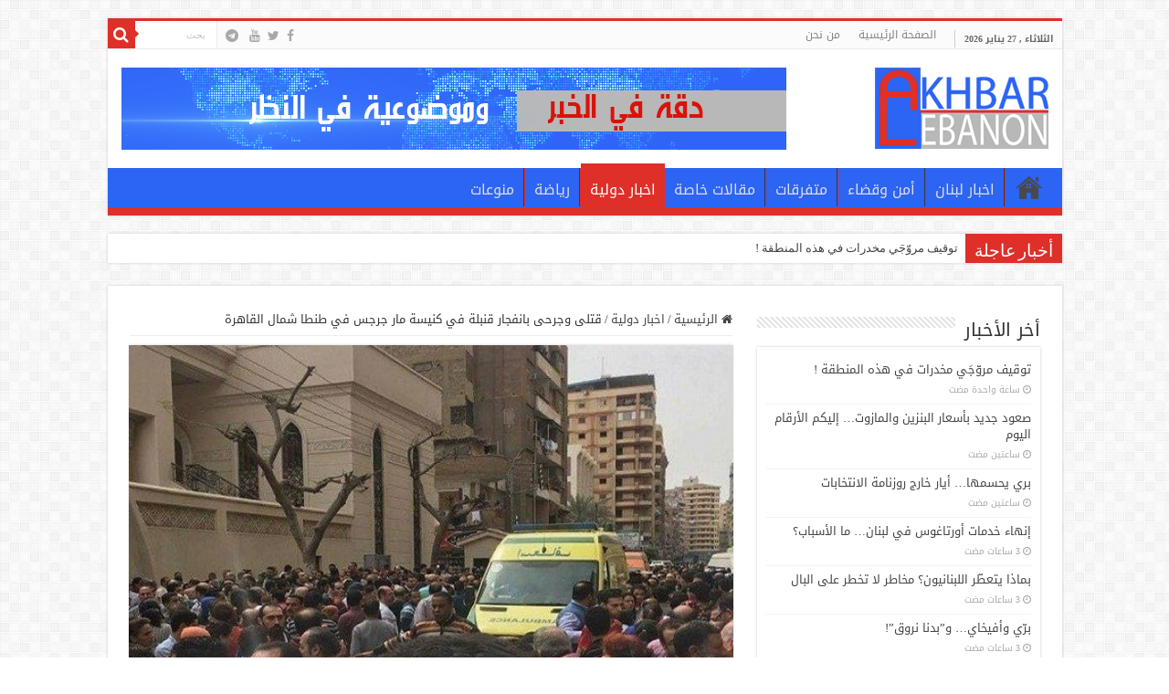

--- FILE ---
content_type: text/html; charset=UTF-8
request_url: https://www.akhbarlebanon.com/1877
body_size: 68030
content:
<!DOCTYPE html>
<html dir="rtl" lang="ar" prefix="og: http://ogp.me/ns#">
<head>
<meta charset="UTF-8" />
<link rel="pingback" href="https://www.akhbarlebanon.com/xmlrpc.php" />
<meta property="og:title" content="قتلى وجرحى بانفجار قنبلة في كنيسة مار جرجس في طنطا شمال القاهرة - شبكة أخبار لبنان"/>
<meta property="og:type" content="article"/>
<meta property="og:description" content="انفجرت صباح اليوم الأحد، قنبلة بمحيط كنيسة مار جرجس بمدينة بطنطا في القاهرة، حيث ذهب ضحيتها عدد من ا"/>
<meta property="og:url" content="https://www.akhbarlebanon.com/1877"/>
<meta property="og:site_name" content="شبكة أخبار لبنان"/>
<meta property="og:image" content="https://www.akhbarlebanon.com/wp-content/uploads/palestinetoday-انفجار6.jpg" />
<meta name='robots' content='index, follow, max-image-preview:large, max-snippet:-1, max-video-preview:-1' />

	<!-- This site is optimized with the Yoast SEO plugin v26.8 - https://yoast.com/product/yoast-seo-wordpress/ -->
	<title>قتلى وجرحى بانفجار قنبلة في كنيسة مار جرجس في طنطا شمال القاهرة - شبكة أخبار لبنان</title>
	<link rel="canonical" href="https://www.akhbarlebanon.com/1877" />
	<meta property="og:locale" content="ar_AR" />
	<meta property="og:type" content="article" />
	<meta property="og:title" content="قتلى وجرحى بانفجار قنبلة في كنيسة مار جرجس في طنطا شمال القاهرة - شبكة أخبار لبنان" />
	<meta property="og:description" content="انفجرت صباح اليوم الأحد، قنبلة بمحيط كنيسة مار جرجس بمدينة بطنطا في القاهرة، حيث ذهب ضحيتها عدد من القتلى والجرحى" />
	<meta property="og:url" content="https://www.akhbarlebanon.com/1877" />
	<meta property="og:site_name" content="شبكة أخبار لبنان" />
	<meta property="article:publisher" content="https://www.facebook.com/akhbar.leb/" />
	<meta property="article:published_time" content="2017-04-09T09:02:23+00:00" />
	<meta property="og:image" content="https://www.akhbarlebanon.com/wp-content/uploads/palestinetoday-انفجار6.jpg" />
	<meta property="og:image:width" content="590" />
	<meta property="og:image:height" content="350" />
	<meta property="og:image:type" content="image/jpeg" />
	<meta name="author" content="Editor1" />
	<meta name="twitter:card" content="summary_large_image" />
	<meta name="twitter:creator" content="@akhbarlebnen" />
	<meta name="twitter:site" content="@akhbarlebnen" />
	<meta name="twitter:label1" content="كُتب بواسطة" />
	<meta name="twitter:data1" content="Editor1" />
	<script type="application/ld+json" class="yoast-schema-graph">{"@context":"https://schema.org","@graph":[{"@type":"Article","@id":"https://www.akhbarlebanon.com/1877#article","isPartOf":{"@id":"https://www.akhbarlebanon.com/1877"},"author":{"name":"Editor1","@id":"https://www.akhbarlebanon.com/#/schema/person/4fe5dd01083db0c4f6e0515904ccadb6"},"headline":"قتلى وجرحى بانفجار قنبلة في كنيسة مار جرجس في طنطا شمال القاهرة","datePublished":"2017-04-09T09:02:23+00:00","mainEntityOfPage":{"@id":"https://www.akhbarlebanon.com/1877"},"wordCount":0,"commentCount":0,"image":{"@id":"https://www.akhbarlebanon.com/1877#primaryimage"},"thumbnailUrl":"https://www.akhbarlebanon.com/wp-content/uploads/palestinetoday-انفجار6.jpg","articleSection":["اخبار دولية"],"inLanguage":"ar","potentialAction":[{"@type":"CommentAction","name":"Comment","target":["https://www.akhbarlebanon.com/1877#respond"]}]},{"@type":"WebPage","@id":"https://www.akhbarlebanon.com/1877","url":"https://www.akhbarlebanon.com/1877","name":"قتلى وجرحى بانفجار قنبلة في كنيسة مار جرجس في طنطا شمال القاهرة - شبكة أخبار لبنان","isPartOf":{"@id":"https://www.akhbarlebanon.com/#website"},"primaryImageOfPage":{"@id":"https://www.akhbarlebanon.com/1877#primaryimage"},"image":{"@id":"https://www.akhbarlebanon.com/1877#primaryimage"},"thumbnailUrl":"https://www.akhbarlebanon.com/wp-content/uploads/palestinetoday-انفجار6.jpg","datePublished":"2017-04-09T09:02:23+00:00","author":{"@id":"https://www.akhbarlebanon.com/#/schema/person/4fe5dd01083db0c4f6e0515904ccadb6"},"breadcrumb":{"@id":"https://www.akhbarlebanon.com/1877#breadcrumb"},"inLanguage":"ar","potentialAction":[{"@type":"ReadAction","target":["https://www.akhbarlebanon.com/1877"]}]},{"@type":"ImageObject","inLanguage":"ar","@id":"https://www.akhbarlebanon.com/1877#primaryimage","url":"https://www.akhbarlebanon.com/wp-content/uploads/palestinetoday-انفجار6.jpg","contentUrl":"https://www.akhbarlebanon.com/wp-content/uploads/palestinetoday-انفجار6.jpg","width":590,"height":350},{"@type":"BreadcrumbList","@id":"https://www.akhbarlebanon.com/1877#breadcrumb","itemListElement":[{"@type":"ListItem","position":1,"name":"Home","item":"https://www.akhbarlebanon.com/"},{"@type":"ListItem","position":2,"name":"قتلى وجرحى بانفجار قنبلة في كنيسة مار جرجس في طنطا شمال القاهرة"}]},{"@type":"WebSite","@id":"https://www.akhbarlebanon.com/#website","url":"https://www.akhbarlebanon.com/","name":"شبكة أخبار لبنان","description":"","potentialAction":[{"@type":"SearchAction","target":{"@type":"EntryPoint","urlTemplate":"https://www.akhbarlebanon.com/?s={search_term_string}"},"query-input":{"@type":"PropertyValueSpecification","valueRequired":true,"valueName":"search_term_string"}}],"inLanguage":"ar"},{"@type":"Person","@id":"https://www.akhbarlebanon.com/#/schema/person/4fe5dd01083db0c4f6e0515904ccadb6","name":"Editor1","image":{"@type":"ImageObject","inLanguage":"ar","@id":"https://www.akhbarlebanon.com/#/schema/person/image/","url":"https://secure.gravatar.com/avatar/5ea9482bec03c10a5daa76499ee71ceb2197c0a3507f7e76758ee224317cfb95?s=96&d=mm&r=g","contentUrl":"https://secure.gravatar.com/avatar/5ea9482bec03c10a5daa76499ee71ceb2197c0a3507f7e76758ee224317cfb95?s=96&d=mm&r=g","caption":"Editor1"},"sameAs":["https://www.akhbarlebanon.com"]}]}</script>
	<!-- / Yoast SEO plugin. -->


<link rel='dns-prefetch' href='//fonts.googleapis.com' />
<link rel="alternate" type="application/rss+xml" title="شبكة أخبار لبنان &laquo; الخلاصة" href="https://www.akhbarlebanon.com/feed" />
<link rel="alternate" type="application/rss+xml" title="شبكة أخبار لبنان &laquo; خلاصة التعليقات" href="https://www.akhbarlebanon.com/comments/feed" />
<link rel="alternate" type="application/rss+xml" title="شبكة أخبار لبنان &laquo; قتلى وجرحى بانفجار قنبلة في كنيسة مار جرجس في طنطا شمال القاهرة خلاصة التعليقات" href="https://www.akhbarlebanon.com/1877/feed" />
<link rel="alternate" title="oEmbed (JSON)" type="application/json+oembed" href="https://www.akhbarlebanon.com/wp-json/oembed/1.0/embed?url=https%3A%2F%2Fwww.akhbarlebanon.com%2F1877" />
<link rel="alternate" title="oEmbed (XML)" type="text/xml+oembed" href="https://www.akhbarlebanon.com/wp-json/oembed/1.0/embed?url=https%3A%2F%2Fwww.akhbarlebanon.com%2F1877&#038;format=xml" />
<style id='wp-img-auto-sizes-contain-inline-css' type='text/css'>
img:is([sizes=auto i],[sizes^="auto," i]){contain-intrinsic-size:3000px 1500px}
/*# sourceURL=wp-img-auto-sizes-contain-inline-css */
</style>
<style id='wp-emoji-styles-inline-css' type='text/css'>

	img.wp-smiley, img.emoji {
		display: inline !important;
		border: none !important;
		box-shadow: none !important;
		height: 1em !important;
		width: 1em !important;
		margin: 0 0.07em !important;
		vertical-align: -0.1em !important;
		background: none !important;
		padding: 0 !important;
	}
/*# sourceURL=wp-emoji-styles-inline-css */
</style>
<style id='wp-block-library-inline-css' type='text/css'>
:root{--wp-block-synced-color:#7a00df;--wp-block-synced-color--rgb:122,0,223;--wp-bound-block-color:var(--wp-block-synced-color);--wp-editor-canvas-background:#ddd;--wp-admin-theme-color:#007cba;--wp-admin-theme-color--rgb:0,124,186;--wp-admin-theme-color-darker-10:#006ba1;--wp-admin-theme-color-darker-10--rgb:0,107,160.5;--wp-admin-theme-color-darker-20:#005a87;--wp-admin-theme-color-darker-20--rgb:0,90,135;--wp-admin-border-width-focus:2px}@media (min-resolution:192dpi){:root{--wp-admin-border-width-focus:1.5px}}.wp-element-button{cursor:pointer}:root .has-very-light-gray-background-color{background-color:#eee}:root .has-very-dark-gray-background-color{background-color:#313131}:root .has-very-light-gray-color{color:#eee}:root .has-very-dark-gray-color{color:#313131}:root .has-vivid-green-cyan-to-vivid-cyan-blue-gradient-background{background:linear-gradient(135deg,#00d084,#0693e3)}:root .has-purple-crush-gradient-background{background:linear-gradient(135deg,#34e2e4,#4721fb 50%,#ab1dfe)}:root .has-hazy-dawn-gradient-background{background:linear-gradient(135deg,#faaca8,#dad0ec)}:root .has-subdued-olive-gradient-background{background:linear-gradient(135deg,#fafae1,#67a671)}:root .has-atomic-cream-gradient-background{background:linear-gradient(135deg,#fdd79a,#004a59)}:root .has-nightshade-gradient-background{background:linear-gradient(135deg,#330968,#31cdcf)}:root .has-midnight-gradient-background{background:linear-gradient(135deg,#020381,#2874fc)}:root{--wp--preset--font-size--normal:16px;--wp--preset--font-size--huge:42px}.has-regular-font-size{font-size:1em}.has-larger-font-size{font-size:2.625em}.has-normal-font-size{font-size:var(--wp--preset--font-size--normal)}.has-huge-font-size{font-size:var(--wp--preset--font-size--huge)}.has-text-align-center{text-align:center}.has-text-align-left{text-align:left}.has-text-align-right{text-align:right}.has-fit-text{white-space:nowrap!important}#end-resizable-editor-section{display:none}.aligncenter{clear:both}.items-justified-left{justify-content:flex-start}.items-justified-center{justify-content:center}.items-justified-right{justify-content:flex-end}.items-justified-space-between{justify-content:space-between}.screen-reader-text{border:0;clip-path:inset(50%);height:1px;margin:-1px;overflow:hidden;padding:0;position:absolute;width:1px;word-wrap:normal!important}.screen-reader-text:focus{background-color:#ddd;clip-path:none;color:#444;display:block;font-size:1em;height:auto;left:5px;line-height:normal;padding:15px 23px 14px;text-decoration:none;top:5px;width:auto;z-index:100000}html :where(.has-border-color){border-style:solid}html :where([style*=border-top-color]){border-top-style:solid}html :where([style*=border-right-color]){border-right-style:solid}html :where([style*=border-bottom-color]){border-bottom-style:solid}html :where([style*=border-left-color]){border-left-style:solid}html :where([style*=border-width]){border-style:solid}html :where([style*=border-top-width]){border-top-style:solid}html :where([style*=border-right-width]){border-right-style:solid}html :where([style*=border-bottom-width]){border-bottom-style:solid}html :where([style*=border-left-width]){border-left-style:solid}html :where(img[class*=wp-image-]){height:auto;max-width:100%}:where(figure){margin:0 0 1em}html :where(.is-position-sticky){--wp-admin--admin-bar--position-offset:var(--wp-admin--admin-bar--height,0px)}@media screen and (max-width:600px){html :where(.is-position-sticky){--wp-admin--admin-bar--position-offset:0px}}

/*# sourceURL=wp-block-library-inline-css */
</style><style id='global-styles-inline-css' type='text/css'>
:root{--wp--preset--aspect-ratio--square: 1;--wp--preset--aspect-ratio--4-3: 4/3;--wp--preset--aspect-ratio--3-4: 3/4;--wp--preset--aspect-ratio--3-2: 3/2;--wp--preset--aspect-ratio--2-3: 2/3;--wp--preset--aspect-ratio--16-9: 16/9;--wp--preset--aspect-ratio--9-16: 9/16;--wp--preset--color--black: #000000;--wp--preset--color--cyan-bluish-gray: #abb8c3;--wp--preset--color--white: #ffffff;--wp--preset--color--pale-pink: #f78da7;--wp--preset--color--vivid-red: #cf2e2e;--wp--preset--color--luminous-vivid-orange: #ff6900;--wp--preset--color--luminous-vivid-amber: #fcb900;--wp--preset--color--light-green-cyan: #7bdcb5;--wp--preset--color--vivid-green-cyan: #00d084;--wp--preset--color--pale-cyan-blue: #8ed1fc;--wp--preset--color--vivid-cyan-blue: #0693e3;--wp--preset--color--vivid-purple: #9b51e0;--wp--preset--gradient--vivid-cyan-blue-to-vivid-purple: linear-gradient(135deg,rgb(6,147,227) 0%,rgb(155,81,224) 100%);--wp--preset--gradient--light-green-cyan-to-vivid-green-cyan: linear-gradient(135deg,rgb(122,220,180) 0%,rgb(0,208,130) 100%);--wp--preset--gradient--luminous-vivid-amber-to-luminous-vivid-orange: linear-gradient(135deg,rgb(252,185,0) 0%,rgb(255,105,0) 100%);--wp--preset--gradient--luminous-vivid-orange-to-vivid-red: linear-gradient(135deg,rgb(255,105,0) 0%,rgb(207,46,46) 100%);--wp--preset--gradient--very-light-gray-to-cyan-bluish-gray: linear-gradient(135deg,rgb(238,238,238) 0%,rgb(169,184,195) 100%);--wp--preset--gradient--cool-to-warm-spectrum: linear-gradient(135deg,rgb(74,234,220) 0%,rgb(151,120,209) 20%,rgb(207,42,186) 40%,rgb(238,44,130) 60%,rgb(251,105,98) 80%,rgb(254,248,76) 100%);--wp--preset--gradient--blush-light-purple: linear-gradient(135deg,rgb(255,206,236) 0%,rgb(152,150,240) 100%);--wp--preset--gradient--blush-bordeaux: linear-gradient(135deg,rgb(254,205,165) 0%,rgb(254,45,45) 50%,rgb(107,0,62) 100%);--wp--preset--gradient--luminous-dusk: linear-gradient(135deg,rgb(255,203,112) 0%,rgb(199,81,192) 50%,rgb(65,88,208) 100%);--wp--preset--gradient--pale-ocean: linear-gradient(135deg,rgb(255,245,203) 0%,rgb(182,227,212) 50%,rgb(51,167,181) 100%);--wp--preset--gradient--electric-grass: linear-gradient(135deg,rgb(202,248,128) 0%,rgb(113,206,126) 100%);--wp--preset--gradient--midnight: linear-gradient(135deg,rgb(2,3,129) 0%,rgb(40,116,252) 100%);--wp--preset--font-size--small: 13px;--wp--preset--font-size--medium: 20px;--wp--preset--font-size--large: 36px;--wp--preset--font-size--x-large: 42px;--wp--preset--spacing--20: 0.44rem;--wp--preset--spacing--30: 0.67rem;--wp--preset--spacing--40: 1rem;--wp--preset--spacing--50: 1.5rem;--wp--preset--spacing--60: 2.25rem;--wp--preset--spacing--70: 3.38rem;--wp--preset--spacing--80: 5.06rem;--wp--preset--shadow--natural: 6px 6px 9px rgba(0, 0, 0, 0.2);--wp--preset--shadow--deep: 12px 12px 50px rgba(0, 0, 0, 0.4);--wp--preset--shadow--sharp: 6px 6px 0px rgba(0, 0, 0, 0.2);--wp--preset--shadow--outlined: 6px 6px 0px -3px rgb(255, 255, 255), 6px 6px rgb(0, 0, 0);--wp--preset--shadow--crisp: 6px 6px 0px rgb(0, 0, 0);}:where(.is-layout-flex){gap: 0.5em;}:where(.is-layout-grid){gap: 0.5em;}body .is-layout-flex{display: flex;}.is-layout-flex{flex-wrap: wrap;align-items: center;}.is-layout-flex > :is(*, div){margin: 0;}body .is-layout-grid{display: grid;}.is-layout-grid > :is(*, div){margin: 0;}:where(.wp-block-columns.is-layout-flex){gap: 2em;}:where(.wp-block-columns.is-layout-grid){gap: 2em;}:where(.wp-block-post-template.is-layout-flex){gap: 1.25em;}:where(.wp-block-post-template.is-layout-grid){gap: 1.25em;}.has-black-color{color: var(--wp--preset--color--black) !important;}.has-cyan-bluish-gray-color{color: var(--wp--preset--color--cyan-bluish-gray) !important;}.has-white-color{color: var(--wp--preset--color--white) !important;}.has-pale-pink-color{color: var(--wp--preset--color--pale-pink) !important;}.has-vivid-red-color{color: var(--wp--preset--color--vivid-red) !important;}.has-luminous-vivid-orange-color{color: var(--wp--preset--color--luminous-vivid-orange) !important;}.has-luminous-vivid-amber-color{color: var(--wp--preset--color--luminous-vivid-amber) !important;}.has-light-green-cyan-color{color: var(--wp--preset--color--light-green-cyan) !important;}.has-vivid-green-cyan-color{color: var(--wp--preset--color--vivid-green-cyan) !important;}.has-pale-cyan-blue-color{color: var(--wp--preset--color--pale-cyan-blue) !important;}.has-vivid-cyan-blue-color{color: var(--wp--preset--color--vivid-cyan-blue) !important;}.has-vivid-purple-color{color: var(--wp--preset--color--vivid-purple) !important;}.has-black-background-color{background-color: var(--wp--preset--color--black) !important;}.has-cyan-bluish-gray-background-color{background-color: var(--wp--preset--color--cyan-bluish-gray) !important;}.has-white-background-color{background-color: var(--wp--preset--color--white) !important;}.has-pale-pink-background-color{background-color: var(--wp--preset--color--pale-pink) !important;}.has-vivid-red-background-color{background-color: var(--wp--preset--color--vivid-red) !important;}.has-luminous-vivid-orange-background-color{background-color: var(--wp--preset--color--luminous-vivid-orange) !important;}.has-luminous-vivid-amber-background-color{background-color: var(--wp--preset--color--luminous-vivid-amber) !important;}.has-light-green-cyan-background-color{background-color: var(--wp--preset--color--light-green-cyan) !important;}.has-vivid-green-cyan-background-color{background-color: var(--wp--preset--color--vivid-green-cyan) !important;}.has-pale-cyan-blue-background-color{background-color: var(--wp--preset--color--pale-cyan-blue) !important;}.has-vivid-cyan-blue-background-color{background-color: var(--wp--preset--color--vivid-cyan-blue) !important;}.has-vivid-purple-background-color{background-color: var(--wp--preset--color--vivid-purple) !important;}.has-black-border-color{border-color: var(--wp--preset--color--black) !important;}.has-cyan-bluish-gray-border-color{border-color: var(--wp--preset--color--cyan-bluish-gray) !important;}.has-white-border-color{border-color: var(--wp--preset--color--white) !important;}.has-pale-pink-border-color{border-color: var(--wp--preset--color--pale-pink) !important;}.has-vivid-red-border-color{border-color: var(--wp--preset--color--vivid-red) !important;}.has-luminous-vivid-orange-border-color{border-color: var(--wp--preset--color--luminous-vivid-orange) !important;}.has-luminous-vivid-amber-border-color{border-color: var(--wp--preset--color--luminous-vivid-amber) !important;}.has-light-green-cyan-border-color{border-color: var(--wp--preset--color--light-green-cyan) !important;}.has-vivid-green-cyan-border-color{border-color: var(--wp--preset--color--vivid-green-cyan) !important;}.has-pale-cyan-blue-border-color{border-color: var(--wp--preset--color--pale-cyan-blue) !important;}.has-vivid-cyan-blue-border-color{border-color: var(--wp--preset--color--vivid-cyan-blue) !important;}.has-vivid-purple-border-color{border-color: var(--wp--preset--color--vivid-purple) !important;}.has-vivid-cyan-blue-to-vivid-purple-gradient-background{background: var(--wp--preset--gradient--vivid-cyan-blue-to-vivid-purple) !important;}.has-light-green-cyan-to-vivid-green-cyan-gradient-background{background: var(--wp--preset--gradient--light-green-cyan-to-vivid-green-cyan) !important;}.has-luminous-vivid-amber-to-luminous-vivid-orange-gradient-background{background: var(--wp--preset--gradient--luminous-vivid-amber-to-luminous-vivid-orange) !important;}.has-luminous-vivid-orange-to-vivid-red-gradient-background{background: var(--wp--preset--gradient--luminous-vivid-orange-to-vivid-red) !important;}.has-very-light-gray-to-cyan-bluish-gray-gradient-background{background: var(--wp--preset--gradient--very-light-gray-to-cyan-bluish-gray) !important;}.has-cool-to-warm-spectrum-gradient-background{background: var(--wp--preset--gradient--cool-to-warm-spectrum) !important;}.has-blush-light-purple-gradient-background{background: var(--wp--preset--gradient--blush-light-purple) !important;}.has-blush-bordeaux-gradient-background{background: var(--wp--preset--gradient--blush-bordeaux) !important;}.has-luminous-dusk-gradient-background{background: var(--wp--preset--gradient--luminous-dusk) !important;}.has-pale-ocean-gradient-background{background: var(--wp--preset--gradient--pale-ocean) !important;}.has-electric-grass-gradient-background{background: var(--wp--preset--gradient--electric-grass) !important;}.has-midnight-gradient-background{background: var(--wp--preset--gradient--midnight) !important;}.has-small-font-size{font-size: var(--wp--preset--font-size--small) !important;}.has-medium-font-size{font-size: var(--wp--preset--font-size--medium) !important;}.has-large-font-size{font-size: var(--wp--preset--font-size--large) !important;}.has-x-large-font-size{font-size: var(--wp--preset--font-size--x-large) !important;}
/*# sourceURL=global-styles-inline-css */
</style>

<style id='classic-theme-styles-inline-css' type='text/css'>
/*! This file is auto-generated */
.wp-block-button__link{color:#fff;background-color:#32373c;border-radius:9999px;box-shadow:none;text-decoration:none;padding:calc(.667em + 2px) calc(1.333em + 2px);font-size:1.125em}.wp-block-file__button{background:#32373c;color:#fff;text-decoration:none}
/*# sourceURL=/wp-includes/css/classic-themes.min.css */
</style>
<link rel='stylesheet' id='tie-style-css' href='https://www.akhbarlebanon.com/wp-content/themes/sahifa/style.css' type='text/css' media='all' />
<link rel='stylesheet' id='tie-ilightbox-skin-css' href='https://www.akhbarlebanon.com/wp-content/themes/sahifa/css/ilightbox/dark-skin/skin.css' type='text/css' media='all' />
<link rel='stylesheet' id='droidarabickufi-css' href='https://fonts.googleapis.com/earlyaccess/droidarabickufi' type='text/css' media='all' />
<script type="text/javascript" src="https://www.akhbarlebanon.com/wp-includes/js/jquery/jquery.min.js" id="jquery-core-js"></script>
<script type="text/javascript" src="https://www.akhbarlebanon.com/wp-includes/js/jquery/jquery-migrate.min.js" id="jquery-migrate-js"></script>
<link rel="https://api.w.org/" href="https://www.akhbarlebanon.com/wp-json/" /><link rel="alternate" title="JSON" type="application/json" href="https://www.akhbarlebanon.com/wp-json/wp/v2/posts/1877" /><link rel="EditURI" type="application/rsd+xml" title="RSD" href="https://www.akhbarlebanon.com/xmlrpc.php?rsd" />
<link rel="stylesheet" href="https://www.akhbarlebanon.com/wp-content/themes/sahifa/rtl.css" type="text/css" media="screen" /><meta name="generator" content="WordPress 6.9" />
<link rel='shortlink' href='https://www.akhbarlebanon.com/?p=1877' />
<link rel="shortcut icon" href="https://www.akhbarlebanon.com/wp-content/uploads/akhbar-logo-22-1.png" title="Favicon" />
<!--[if IE]>
<script type="text/javascript">jQuery(document).ready(function (){ jQuery(".menu-item").has("ul").children("a").attr("aria-haspopup", "true");});</script>
<![endif]-->
<!--[if lt IE 9]>
<script src="https://www.akhbarlebanon.com/wp-content/themes/sahifa/js/html5.js"></script>
<script src="https://www.akhbarlebanon.com/wp-content/themes/sahifa/js/selectivizr-min.js"></script>
<![endif]-->
<!--[if IE 9]>
<link rel="stylesheet" type="text/css" media="all" href="https://www.akhbarlebanon.com/wp-content/themes/sahifa/css/ie9.css" />
<![endif]-->
<!--[if IE 8]>
<link rel="stylesheet" type="text/css" media="all" href="https://www.akhbarlebanon.com/wp-content/themes/sahifa/css/ie8.css" />
<![endif]-->
<!--[if IE 7]>
<link rel="stylesheet" type="text/css" media="all" href="https://www.akhbarlebanon.com/wp-content/themes/sahifa/css/ie7.css" />
<![endif]-->

<meta http-equiv="X-UA-Compatible" content="IE=edge,chrome=1" />
<meta name="viewport" content="width=device-width, initial-scale=1.0" />

<script async src="https://pagead2.googlesyndication.com/pagead/js/adsbygoogle.js?client=ca-pub-1206355575270459"
     crossorigin="anonymous"></script>


<!-- Google tag (gtag.js) -->
<script async src="https://www.googletagmanager.com/gtag/js?id=G-XMVEFWFBR0"></script>
<script>
  window.dataLayer = window.dataLayer || [];
  function gtag(){dataLayer.push(arguments);}
  gtag('js', new Date());

  gtag('config', 'G-XMVEFWFBR0');
</script>


<style type="text/css" media="screen">

body{
	font-family: 'droid arabic kufi';
}
.logo h1 a, .logo h2 a{
	font-family: 'droid arabic kufi';
}
.logo span{
	font-family: 'droid arabic kufi';
}
.top-nav, .top-nav ul li a {
	font-family: 'droid arabic kufi';
}
#main-nav, #main-nav ul li a{
	font-family: 'droid arabic kufi';
	font-size : 16px;
}
.page-title{
	font-family: 'droid arabic kufi';
}
.post-title{
	font-family: 'droid arabic kufi';
}
h2.post-box-title, h2.post-box-title a{
	font-family: 'droid arabic kufi';
}
h3.post-box-title, h3.post-box-title a{
	font-family: 'droid arabic kufi';
}
p.post-meta, p.post-meta a{
	font-family: 'droid arabic kufi';
}
body.single .entry, body.page .entry{
	font-family: 'droid arabic kufi';
	font-size : 15px;
}
blockquote p{
	font-family: 'droid arabic kufi';
}
.widget-top h4, .widget-top h4 a{
	font-family: 'droid arabic kufi';
}
.footer-widget-top h4, .footer-widget-top h4 a{
	font-family: 'droid arabic kufi';
}
#featured-posts .featured-title h2 a{
	font-family: 'droid arabic kufi';
}
.ei-title h2, .slider-caption h2 a, .content .slider-caption h2 a, .slider-caption h2, .content .slider-caption h2, .content .ei-title h2{
	font-family: 'droid arabic kufi';
}
.cat-box-title h2, .cat-box-title h2 a, .block-head h3, #respond h3, #comments-title, h2.review-box-header, .woocommerce-tabs .entry-content h2, .woocommerce .related.products h2, .entry .woocommerce h2, .woocommerce-billing-fields h3, .woocommerce-shipping-fields h3, #order_review_heading, #bbpress-forums fieldset.bbp-form legend, #buddypress .item-body h4, #buddypress #item-body h4{
	font-family: 'droid arabic kufi';
}
#main-nav,
.cat-box-content,
#sidebar .widget-container,
.post-listing,
#commentform {
	border-bottom-color: #df2f29;
}

.search-block .search-button,
#topcontrol,
#main-nav ul li.current-menu-item a,
#main-nav ul li.current-menu-item a:hover,
#main-nav ul li.current_page_parent a,
#main-nav ul li.current_page_parent a:hover,
#main-nav ul li.current-menu-parent a,
#main-nav ul li.current-menu-parent a:hover,
#main-nav ul li.current-page-ancestor a,
#main-nav ul li.current-page-ancestor a:hover,
.pagination span.current,
.share-post span.share-text,
.flex-control-paging li a.flex-active,
.ei-slider-thumbs li.ei-slider-element,
.review-percentage .review-item span span,
.review-final-score,
.button,
a.button,
a.more-link,
#main-content input[type="submit"],
.form-submit #submit,
#login-form .login-button,
.widget-feedburner .feedburner-subscribe,
input[type="submit"],
#buddypress button,
#buddypress a.button,
#buddypress input[type=submit],
#buddypress input[type=reset],
#buddypress ul.button-nav li a,
#buddypress div.generic-button a,
#buddypress .comment-reply-link,
#buddypress div.item-list-tabs ul li a span,
#buddypress div.item-list-tabs ul li.selected a,
#buddypress div.item-list-tabs ul li.current a,
#buddypress #members-directory-form div.item-list-tabs ul li.selected span,
#members-list-options a.selected,
#groups-list-options a.selected,
body.dark-skin #buddypress div.item-list-tabs ul li a span,
body.dark-skin #buddypress div.item-list-tabs ul li.selected a,
body.dark-skin #buddypress div.item-list-tabs ul li.current a,
body.dark-skin #members-list-options a.selected,
body.dark-skin #groups-list-options a.selected,
.search-block-large .search-button,
#featured-posts .flex-next:hover,
#featured-posts .flex-prev:hover,
a.tie-cart span.shooping-count,
.woocommerce span.onsale,
.woocommerce-page span.onsale ,
.woocommerce .widget_price_filter .ui-slider .ui-slider-handle,
.woocommerce-page .widget_price_filter .ui-slider .ui-slider-handle,
#check-also-close,
a.post-slideshow-next,
a.post-slideshow-prev,
.widget_price_filter .ui-slider .ui-slider-handle,
.quantity .minus:hover,
.quantity .plus:hover,
.mejs-container .mejs-controls .mejs-time-rail .mejs-time-current,
#reading-position-indicator  {
	background-color:#df2f29;
}

::-webkit-scrollbar-thumb{
	background-color:#df2f29 !important;
}

#theme-footer,
#theme-header,
.top-nav ul li.current-menu-item:before,
#main-nav .menu-sub-content ,
#main-nav ul ul,
#check-also-box {
	border-top-color: #df2f29;
}

.search-block:after {
	border-right-color:#df2f29;
}

body.rtl .search-block:after {
	border-left-color:#df2f29;
}

#main-nav ul > li.menu-item-has-children:hover > a:after,
#main-nav ul > li.mega-menu:hover > a:after {
	border-color:transparent transparent #df2f29;
}

.widget.timeline-posts li a:hover,
.widget.timeline-posts li a:hover span.tie-date {
	color: #df2f29;
}

.widget.timeline-posts li a:hover span.tie-date:before {
	background: #df2f29;
	border-color: #df2f29;
}

#order_review,
#order_review_heading {
	border-color: #df2f29;
}


#theme-header {
	background-color:#ffffff !important; 
				}


.social-icons.social-colored .fa-telegram:before {
	background: #0088cc ;
}
#main-nav {
	background: #2c64f3;
	box-shadow: inset -1px -5px 0px -1px #df2f29;
}

#main-nav ul li {
	border-color: #df2f29;
}

#main-nav ul ul li, #main-nav ul ul li:first-child {
	border-top-color: #df2f29;
}

#main-nav ul li .mega-menu-block ul.sub-menu {
	border-bottom-color: #df2f29;
}

#main-nav ul li a {
	border-left-color: #2c64f3;
}

#main-nav ul ul li, #main-nav ul ul li:first-child {
	border-bottom-color: #2c64f3;
}

.breaking-news span.breaking-news-title {background: #df2f29;}

</style>

		<script type="text/javascript">
			/* <![CDATA[ */
				var sf_position = '0';
				var sf_templates = "<a href=\"{search_url_escaped}\">\u0639\u0631\u0636 \u0643\u0644 \u0627\u0644\u0646\u062a\u0627\u0626\u062c<\/a>";
				var sf_input = '.search-live';
				jQuery(document).ready(function(){
					jQuery(sf_input).ajaxyLiveSearch({"expand":false,"searchUrl":"https:\/\/www.akhbarlebanon.com\/?s=%s","text":"Search","delay":500,"iwidth":180,"width":315,"ajaxUrl":"https:\/\/www.akhbarlebanon.com\/wp-admin\/admin-ajax.php","rtl":0});
					jQuery(".live-search_ajaxy-selective-input").keyup(function() {
						var width = jQuery(this).val().length * 8;
						if(width < 50) {
							width = 50;
						}
						jQuery(this).width(width);
					});
					jQuery(".live-search_ajaxy-selective-search").click(function() {
						jQuery(this).find(".live-search_ajaxy-selective-input").focus();
					});
					jQuery(".live-search_ajaxy-selective-close").click(function() {
						jQuery(this).parent().remove();
					});
				});
			/* ]]> */
		</script>
		</head>
<body id="top" class="rtl wp-singular post-template-default single single-post postid-1877 single-format-standard wp-theme-sahifa">

<div class="wrapper-outer">

	<div class="background-cover"></div>

	<aside id="slide-out">

			<div class="search-mobile">
			<form method="get" id="searchform-mobile" action="https://www.akhbarlebanon.com/">
				<button class="search-button" type="submit" value="بحث"><i class="fa fa-search"></i></button>
				<input type="text" id="s-mobile" name="s" title="بحث" value="بحث" onfocus="if (this.value == 'بحث') {this.value = '';}" onblur="if (this.value == '') {this.value = 'بحث';}"  />
			</form>
		</div><!-- .search-mobile /-->
	
			<div class="social-icons">
		<a class="ttip-none" title="Facebook" href="https://www.facebook.com/AkhbarLeb/" target="_blank"><i class="fa fa-facebook"></i></a><a class="ttip-none" title="Twitter" href="#" target="_blank"><i class="fa fa-twitter"></i></a><a class="ttip-none" title="Youtube" href="#" target="_blank"><i class="fa fa-youtube"></i></a>
		<a class="ttip-none"  title="telegram" href="https://telegram.me/akhbarlebanon" target="_blank"><i class="fa fa-telegram"></i></a>	</div>

	
		<div id="mobile-menu" ></div>
	</aside><!-- #slide-out /-->

		<div id="wrapper" class="boxed">
		<div class="inner-wrapper">

		<header id="theme-header" class="theme-header">
						<div id="top-nav" class="top-nav">
				<div class="container">

							<span class="today-date">الثلاثاء , 27 يناير 2026</span>
				<div class="menu"><ul>
<li class="page_item page-item-57"><a href="https://www.akhbarlebanon.com/">الصفحة الرئيسية</a></li>
<li class="page_item page-item-2"><a href="https://www.akhbarlebanon.com/%d9%85%d8%ab%d8%a7%d9%84-%d8%b9%d9%84%d9%89-%d8%b5%d9%81%d8%ad%d8%a9">من نحن</a></li>
</ul></div>

						<div class="search-block">
						<form method="get" id="searchform-header" action="https://www.akhbarlebanon.com/">
							<button class="search-button" type="submit" value="بحث"><i class="fa fa-search"></i></button>
							<input class="search-live" type="text" id="s-header" name="s" title="بحث" value="بحث" onfocus="if (this.value == 'بحث') {this.value = '';}" onblur="if (this.value == '') {this.value = 'بحث';}"  />
						</form>
					</div><!-- .search-block /-->
			<div class="social-icons">
		<a class="ttip-none" title="Facebook" href="https://www.facebook.com/AkhbarLeb/" target="_blank"><i class="fa fa-facebook"></i></a><a class="ttip-none" title="Twitter" href="#" target="_blank"><i class="fa fa-twitter"></i></a><a class="ttip-none" title="Youtube" href="#" target="_blank"><i class="fa fa-youtube"></i></a>
		<a class="ttip-none"  title="telegram" href="https://telegram.me/akhbarlebanon" target="_blank"><i class="fa fa-telegram"></i></a>	</div>

	
	
				</div><!-- .container /-->
			</div><!-- .top-menu /-->
			
		<div class="header-content">

					<a id="slide-out-open" class="slide-out-open" href="#"><span></span></a>
		
			<div class="logo">
			<h2>								<a title="شبكة أخبار لبنان" href="https://www.akhbarlebanon.com/">
					<img src="https://www.akhbarlebanon.com/wp-content/uploads/Logo-Final.png" alt="شبكة أخبار لبنان"  /><strong>شبكة أخبار لبنان </strong>
				</a>
			</h2>			</div><!-- .logo /-->
			<div class="e3lan e3lan-top">
			<a href="#" title="شبكة اخبار لبنان" >
				<img src="https://www.akhbarlebanon.com/wp-content/uploads/aaaaa.jpg" alt="شبكة اخبار لبنان" />
			</a>
				</div>			<div class="clear"></div>

		</div>
													<nav id="main-nav" class="fixed-enabled">
				<div class="container">

				
					<div class="main-menu"><ul id="menu-%d8%a7%d9%84%d9%82%d8%a7%d8%a6%d9%85%d8%a9-%d8%a7%d9%84%d8%b1%d8%a6%d9%8a%d8%b3%d9%8a%d8%a9" class="menu"><li id="menu-item-4066" class="menu-item menu-item-type-custom menu-item-object-custom menu-item-home menu-item-4066"><a href="https://www.akhbarlebanon.com">الصفحة الرئيسية</a></li>
<li id="menu-item-4060" class="menu-item menu-item-type-taxonomy menu-item-object-category menu-item-4060"><a href="https://www.akhbarlebanon.com/category/%d8%a7%d8%ae%d8%a8%d8%a7%d8%b1-%d9%84%d8%a8%d9%86%d8%a7%d9%86">اخبار لبنان</a></li>
<li id="menu-item-4058" class="menu-item menu-item-type-taxonomy menu-item-object-category menu-item-4058"><a href="https://www.akhbarlebanon.com/category/%d8%a3%d9%85%d9%86-%d9%88%d9%82%d8%b6%d8%a7%d8%a1">أمن وقضاء</a></li>
<li id="menu-item-4064" class="menu-item menu-item-type-taxonomy menu-item-object-category menu-item-4064"><a href="https://www.akhbarlebanon.com/category/%d9%85%d8%aa%d9%81%d8%b1%d9%82%d8%a7%d8%aa">متفرقات</a></li>
<li id="menu-item-65688" class="menu-item menu-item-type-taxonomy menu-item-object-category menu-item-65688"><a href="https://www.akhbarlebanon.com/category/%d9%85%d9%82%d8%a7%d9%84%d8%a7%d8%aa-%d8%ae%d8%a7%d8%b5%d8%a9">مقالات خاصة</a></li>
<li id="menu-item-4059" class="menu-item menu-item-type-taxonomy menu-item-object-category current-post-ancestor current-menu-parent current-post-parent menu-item-4059"><a href="https://www.akhbarlebanon.com/category/%d8%a7%d8%ae%d8%a8%d8%a7%d8%b1-%d8%af%d9%88%d9%84%d9%8a%d8%a9">اخبار دولية</a></li>
<li id="menu-item-24507" class="menu-item menu-item-type-taxonomy menu-item-object-category menu-item-24507"><a href="https://www.akhbarlebanon.com/category/%d8%b1%d9%8a%d8%a7%d8%b6%d8%a9">رياضة</a></li>
<li id="menu-item-4065" class="menu-item menu-item-type-taxonomy menu-item-object-category menu-item-4065"><a href="https://www.akhbarlebanon.com/category/%d9%85%d9%86%d9%88%d8%b9%d8%a7%d8%aa">منوعات</a></li>
</ul></div>					
					
				</div>
			</nav><!-- .main-nav /-->
					</header><!-- #header /-->

		
	<div class="clear"></div>
	<div id="breaking-news" class="breaking-news">
		<span class="breaking-news-title"><i class="fa fa-bolt"></i> <span>أخبار عاجلة</span></span>
		
					<ul>
					<li><a href="https://www.akhbarlebanon.com/69871" title="توقيف مروّجَي مخدرات في هذه المنطقة !">توقيف مروّجَي مخدرات في هذه المنطقة !</a></li>
					<li><a href="https://www.akhbarlebanon.com/69868" title="صعود جديد بأسعار البنزين والمازوت… إليكم الأرقام اليوم">صعود جديد بأسعار البنزين والمازوت… إليكم الأرقام اليوم</a></li>
					<li><a href="https://www.akhbarlebanon.com/69864" title="بري يحسمها… أيار خارج روزنامة الانتخابات">بري يحسمها… أيار خارج روزنامة الانتخابات</a></li>
					<li><a href="https://www.akhbarlebanon.com/69860" title="إنهاء خدمات أورتاغوس في لبنان… ما الأسباب؟">إنهاء خدمات أورتاغوس في لبنان… ما الأسباب؟</a></li>
					<li><a href="https://www.akhbarlebanon.com/69856" title="بماذا يتعطّر اللبنانيون؟ مخاطر لا تخطر على البال">بماذا يتعطّر اللبنانيون؟ مخاطر لا تخطر على البال</a></li>
					<li><a href="https://www.akhbarlebanon.com/69853" title="برّي وأفيخاي&#8230; و&#8221;بدنا نروق&#8221;!">برّي وأفيخاي&#8230; و&#8221;بدنا نروق&#8221;!</a></li>
					<li><a href="https://www.akhbarlebanon.com/69824" title="شكوى من الخارجية إلى الأمم المتحدة بشأن الخروقات الإسرائيليّة">شكوى من الخارجية إلى الأمم المتحدة بشأن الخروقات الإسرائيليّة</a></li>
					<li><a href="https://www.akhbarlebanon.com/69825" title="بالصورة: بلدية شتورة تصدر إنذاراً بالإخلاء الفوري لمبنى سكني!">بالصورة: بلدية شتورة تصدر إنذاراً بالإخلاء الفوري لمبنى سكني!</a></li>
					<li><a href="https://www.akhbarlebanon.com/69821" title="فاجعة في البوار… الغاز يودي بحياة شابة داخل منزلها">فاجعة في البوار… الغاز يودي بحياة شابة داخل منزلها</a></li>
					<li><a href="https://www.akhbarlebanon.com/69811" title="محفوظ يسأل: أين تذهب الملايين والبيوت تتصدّع؟">محفوظ يسأل: أين تذهب الملايين والبيوت تتصدّع؟</a></li>
					</ul>
					
		
		<script type="text/javascript">
			jQuery(document).ready(function(){
								createTicker(); 
							});
			                                                 
			function rotateTicker(){                                   
				if( i == tickerItems.length ){ i = 0; }                                                         
				tickerText = tickerItems[i];                              
				c = 0;                                                    
				typetext();                                               
				setTimeout( "rotateTicker()", 5000 );                     
				i++;                                                      
			}                                                           
					</script>
	</div> <!-- .breaking-news -->

	
	<div id="main-content" class="container">

	
	
	
	
	
	<div class="content">

		
		<nav id="crumbs"><a href="https://www.akhbarlebanon.com/"><span class="fa fa-home" aria-hidden="true"></span> الرئيسية</a><span class="delimiter">/</span><a href="https://www.akhbarlebanon.com/category/%d8%a7%d8%ae%d8%a8%d8%a7%d8%b1-%d8%af%d9%88%d9%84%d9%8a%d8%a9">اخبار دولية</a><span class="delimiter">/</span><span class="current">قتلى وجرحى بانفجار قنبلة في كنيسة مار جرجس في طنطا شمال القاهرة</span></nav><script type="application/ld+json">{"@context":"http:\/\/schema.org","@type":"BreadcrumbList","@id":"#Breadcrumb","itemListElement":[{"@type":"ListItem","position":1,"item":{"name":"\u0627\u0644\u0631\u0626\u064a\u0633\u064a\u0629","@id":"https:\/\/www.akhbarlebanon.com\/"}},{"@type":"ListItem","position":2,"item":{"name":"\u0627\u062e\u0628\u0627\u0631 \u062f\u0648\u0644\u064a\u0629","@id":"https:\/\/www.akhbarlebanon.com\/category\/%d8%a7%d8%ae%d8%a8%d8%a7%d8%b1-%d8%af%d9%88%d9%84%d9%8a%d8%a9"}}]}</script>
		

		
		<article class="post-listing post-1877 post type-post status-publish format-standard has-post-thumbnail  category-5" id="the-post">
			
			<div class="single-post-thumb">
			<img width="590" height="330" src="https://www.akhbarlebanon.com/wp-content/uploads/palestinetoday-انفجار6-590x330.jpg" class="attachment-slider size-slider wp-post-image" alt="" decoding="async" fetchpriority="high" />		</div>
	
		


			<div class="post-inner">

							<h1 class="name post-title entry-title"><span itemprop="name">قتلى وجرحى بانفجار قنبلة في كنيسة مار جرجس في طنطا شمال القاهرة</span></h1>

						
<p class="post-meta">
		
	<span class="post-meta-author"><i class="fa fa-user"></i><a href="https://www.akhbarlebanon.com/author/editor1" title="">Editor1 </a></span>
	
		
	<span class="tie-date"><i class="fa fa-clock-o"></i>9 أبريل، 2017</span>	
	<span class="post-cats"><i class="fa fa-folder"></i><a href="https://www.akhbarlebanon.com/category/%d8%a7%d8%ae%d8%a8%d8%a7%d8%b1-%d8%af%d9%88%d9%84%d9%8a%d8%a9" rel="category tag">اخبار دولية</a></span>
	
	<span class="post-comments"><i class="fa fa-comments"></i><a href="https://www.akhbarlebanon.com/1877#respond">اضف تعليق</a></span>
</p>
<div class="clear"></div>
			
				<div class="entry">
					
					
					<p>انفجرت صباح اليوم الأحد، قنبلة بمحيط كنيسة مار جرجس بمدينة بطنطا في القاهرة، حيث ذهب ضحيتها عدد من القتلى والجرحى</p>
					
									</div><!-- .entry /-->


								<div class="clear"></div>
			</div><!-- .post-inner -->

			<script type="application/ld+json" class="tie-schema-graph">{"@context":"http:\/\/schema.org","@type":"Article","dateCreated":"2017-04-09T12:02:23+03:00","datePublished":"2017-04-09T12:02:23+03:00","dateModified":"2017-04-09T12:02:23+03:00","headline":"\u0642\u062a\u0644\u0649 \u0648\u062c\u0631\u062d\u0649 \u0628\u0627\u0646\u0641\u062c\u0627\u0631 \u0642\u0646\u0628\u0644\u0629 \u0641\u064a \u0643\u0646\u064a\u0633\u0629 \u0645\u0627\u0631 \u062c\u0631\u062c\u0633 \u0641\u064a \u0637\u0646\u0637\u0627 \u0634\u0645\u0627\u0644 \u0627\u0644\u0642\u0627\u0647\u0631\u0629","name":"\u0642\u062a\u0644\u0649 \u0648\u062c\u0631\u062d\u0649 \u0628\u0627\u0646\u0641\u062c\u0627\u0631 \u0642\u0646\u0628\u0644\u0629 \u0641\u064a \u0643\u0646\u064a\u0633\u0629 \u0645\u0627\u0631 \u062c\u0631\u062c\u0633 \u0641\u064a \u0637\u0646\u0637\u0627 \u0634\u0645\u0627\u0644 \u0627\u0644\u0642\u0627\u0647\u0631\u0629","keywords":[],"url":"https:\/\/www.akhbarlebanon.com\/1877","description":"\u0627\u0646\u0641\u062c\u0631\u062a \u0635\u0628\u0627\u062d \u0627\u0644\u064a\u0648\u0645 \u0627\u0644\u0623\u062d\u062f\u060c \u0642\u0646\u0628\u0644\u0629 \u0628\u0645\u062d\u064a\u0637 \u0643\u0646\u064a\u0633\u0629 \u0645\u0627\u0631 \u062c\u0631\u062c\u0633 \u0628\u0645\u062f\u064a\u0646\u0629 \u0628\u0637\u0646\u0637\u0627 \u0641\u064a \u0627\u0644\u0642\u0627\u0647\u0631\u0629\u060c \u062d\u064a\u062b \u0630\u0647\u0628 \u0636\u062d\u064a\u062a\u0647\u0627 \u0639\u062f\u062f \u0645\u0646 \u0627\u0644\u0642\u062a\u0644\u0649 \u0648\u0627\u0644\u062c\u0631\u062d\u0649","copyrightYear":"2017","publisher":{"@id":"#Publisher","@type":"Organization","name":"\u0634\u0628\u0643\u0629 \u0623\u062e\u0628\u0627\u0631 \u0644\u0628\u0646\u0627\u0646","logo":{"@type":"ImageObject","url":"https:\/\/www.akhbarlebanon.com\/wp-content\/uploads\/Logo-Final.png"},"sameAs":["https:\/\/www.facebook.com\/AkhbarLeb\/","#","#"]},"sourceOrganization":{"@id":"#Publisher"},"copyrightHolder":{"@id":"#Publisher"},"mainEntityOfPage":{"@type":"WebPage","@id":"https:\/\/www.akhbarlebanon.com\/1877","breadcrumb":{"@id":"#crumbs"}},"author":{"@type":"Person","name":"Editor1","url":"https:\/\/www.akhbarlebanon.com\/author\/editor1"},"articleSection":"\u0627\u062e\u0628\u0627\u0631 \u062f\u0648\u0644\u064a\u0629","articleBody":"\u0627\u0646\u0641\u062c\u0631\u062a \u0635\u0628\u0627\u062d \u0627\u0644\u064a\u0648\u0645 \u0627\u0644\u0623\u062d\u062f\u060c \u0642\u0646\u0628\u0644\u0629 \u0628\u0645\u062d\u064a\u0637 \u0643\u0646\u064a\u0633\u0629 \u0645\u0627\u0631 \u062c\u0631\u062c\u0633 \u0628\u0645\u062f\u064a\u0646\u0629 \u0628\u0637\u0646\u0637\u0627 \u0641\u064a \u0627\u0644\u0642\u0627\u0647\u0631\u0629\u060c \u062d\u064a\u062b \u0630\u0647\u0628 \u0636\u062d\u064a\u062a\u0647\u0627 \u0639\u062f\u062f \u0645\u0646 \u0627\u0644\u0642\u062a\u0644\u0649 \u0648\u0627\u0644\u062c\u0631\u062d\u0649","image":{"@type":"ImageObject","url":"https:\/\/www.akhbarlebanon.com\/wp-content\/uploads\/palestinetoday-\u0627\u0646\u0641\u062c\u0627\u06316.jpg","width":696,"height":350}}</script>
		</article><!-- .post-listing -->
		

		
				<section id="author-box">
			<div class="block-head">
				<h3>عن Editor1 </h3><div class="stripe-line"></div>
			</div>
			<div class="post-listing">
				<div class="author-bio">
	<div class="author-avatar">
		<img alt='' src='https://secure.gravatar.com/avatar/5ea9482bec03c10a5daa76499ee71ceb2197c0a3507f7e76758ee224317cfb95?s=90&#038;d=mm&#038;r=g' srcset='https://secure.gravatar.com/avatar/5ea9482bec03c10a5daa76499ee71ceb2197c0a3507f7e76758ee224317cfb95?s=180&#038;d=mm&#038;r=g 2x' class='avatar avatar-90 photo' height='90' width='90' decoding='async'/>	</div><!-- #author-avatar -->
			<div class="author-description">
								</div><!-- #author-description -->
			<div class="author-social flat-social">
						<a class="social-site" target="_blank" href="https://www.akhbarlebanon.com"><i class="fa fa-home"></i></a>
																													</div>
		<div class="clear"></div>
</div>
				</div>
		</section><!-- #author-box -->
		

				<div class="post-navigation">
			<div class="post-previous"><a href="https://www.akhbarlebanon.com/1875" rel="prev"><span>السابق</span> الطقس اليوم غائم جزئيا وغدا الاثنين قليل الغيوم مع ارتفاع في درجات الحرارة</a></div>
			<div class="post-next"><a href="https://www.akhbarlebanon.com/1880" rel="next"><span>التالي</span> إرتفاع حصيلة التفجير الإرهابي طنطا المصرية إلى 21 شهيداً</a></div>
		</div><!-- .post-navigation -->
		
		
		
		
				
<div id="comments">


<div class="clear"></div>
	<div id="respond" class="comment-respond">
		<h3 id="reply-title" class="comment-reply-title">اترك تعليقاً <small><a rel="nofollow" id="cancel-comment-reply-link" href="/1877#respond" style="display:none;">إلغاء الرد</a></small></h3><form action="https://www.akhbarlebanon.com/wp-comments-post.php" method="post" id="commentform" class="comment-form"><p class="comment-notes"><span id="email-notes">لن يتم نشر عنوان بريدك الإلكتروني.</span> <span class="required-field-message">الحقول الإلزامية مشار إليها بـ <span class="required">*</span></span></p><p class="comment-form-comment"><label for="comment">التعليق <span class="required">*</span></label> <textarea id="comment" name="comment" cols="45" rows="8" maxlength="65525" required></textarea></p><p class="comment-form-author"><label for="author">الاسم <span class="required">*</span></label> <input id="author" name="author" type="text" value="" size="30" maxlength="245" autocomplete="name" required /></p>
<p class="comment-form-email"><label for="email">البريد الإلكتروني <span class="required">*</span></label> <input id="email" name="email" type="email" value="" size="30" maxlength="100" aria-describedby="email-notes" autocomplete="email" required /></p>
<p class="comment-form-url"><label for="url">الموقع الإلكتروني</label> <input id="url" name="url" type="url" value="" size="30" maxlength="200" autocomplete="url" /></p>
<p class="comment-form-cookies-consent"><input id="wp-comment-cookies-consent" name="wp-comment-cookies-consent" type="checkbox" value="yes" /> <label for="wp-comment-cookies-consent">احفظ اسمي، بريدي الإلكتروني، والموقع الإلكتروني في هذا المتصفح لاستخدامها المرة المقبلة في تعليقي.</label></p>
<p class="form-submit"><input name="submit" type="submit" id="submit" class="submit" value="إرسال التعليق" /> <input type='hidden' name='comment_post_ID' value='1877' id='comment_post_ID' />
<input type='hidden' name='comment_parent' id='comment_parent' value='0' />
</p><p style="display: none;"><input type="hidden" id="akismet_comment_nonce" name="akismet_comment_nonce" value="cb46ecaa9d" /></p><p style="display: none !important;" class="akismet-fields-container" data-prefix="ak_"><label>&#916;<textarea name="ak_hp_textarea" cols="45" rows="8" maxlength="100"></textarea></label><input type="hidden" id="ak_js_1" name="ak_js" value="177"/><script>document.getElementById( "ak_js_1" ).setAttribute( "value", ( new Date() ).getTime() );</script></p></form>	</div><!-- #respond -->
	

</div><!-- #comments -->

	</div><!-- .content -->
<aside id="sidebar">
	<div class="theiaStickySidebar">
<div id="posts-list-widget-2" class="widget posts-list"><div class="widget-top"><h4>أخر الأخبار		</h4><div class="stripe-line"></div></div>
						<div class="widget-container">				<ul>
							<li >
						<h3><a href="https://www.akhbarlebanon.com/69871">توقيف مروّجَي مخدرات في هذه المنطقة !</a></h3>
			 <span class="tie-date"><i class="fa fa-clock-o"></i>‏ساعة واحدة مضت</span>		</li>
				<li >
						<h3><a href="https://www.akhbarlebanon.com/69868">صعود جديد بأسعار البنزين والمازوت… إليكم الأرقام اليوم</a></h3>
			 <span class="tie-date"><i class="fa fa-clock-o"></i>‏ساعتين مضت</span>		</li>
				<li >
						<h3><a href="https://www.akhbarlebanon.com/69864">بري يحسمها… أيار خارج روزنامة الانتخابات</a></h3>
			 <span class="tie-date"><i class="fa fa-clock-o"></i>‏ساعتين مضت</span>		</li>
				<li >
						<h3><a href="https://www.akhbarlebanon.com/69860">إنهاء خدمات أورتاغوس في لبنان… ما الأسباب؟</a></h3>
			 <span class="tie-date"><i class="fa fa-clock-o"></i>‏3 ساعات مضت</span>		</li>
				<li >
						<h3><a href="https://www.akhbarlebanon.com/69856">بماذا يتعطّر اللبنانيون؟ مخاطر لا تخطر على البال</a></h3>
			 <span class="tie-date"><i class="fa fa-clock-o"></i>‏3 ساعات مضت</span>		</li>
				<li >
						<h3><a href="https://www.akhbarlebanon.com/69853">برّي وأفيخاي&#8230; و&#8221;بدنا نروق&#8221;!</a></h3>
			 <span class="tie-date"><i class="fa fa-clock-o"></i>‏3 ساعات مضت</span>		</li>
				<li >
						<h3><a href="https://www.akhbarlebanon.com/69837">انضموا الى مجموعاتنا  الاخبارية وتابعوا موقعنا  … لأن الحقيقة تستحق أن تُروى بمصداقية.  اخبار لبنان على مساحة الوطن واكثر</a></h3>
			 <span class="tie-date"><i class="fa fa-clock-o"></i>‏19 ساعة مضت</span>		</li>
				<li >
						<h3><a href="https://www.akhbarlebanon.com/69824">شكوى من الخارجية إلى الأمم المتحدة بشأن الخروقات الإسرائيليّة</a></h3>
			 <span class="tie-date"><i class="fa fa-clock-o"></i>‏24 ساعة مضت</span>		</li>
				<li >
						<h3><a href="https://www.akhbarlebanon.com/69825">بالصورة: بلدية شتورة تصدر إنذاراً بالإخلاء الفوري لمبنى سكني!</a></h3>
			 <span class="tie-date"><i class="fa fa-clock-o"></i>‏24 ساعة مضت</span>		</li>
				<li >
						<h3><a href="https://www.akhbarlebanon.com/69821">فاجعة في البوار… الغاز يودي بحياة شابة داخل منزلها</a></h3>
			 <span class="tie-date"><i class="fa fa-clock-o"></i>‏يوم واحد مضت</span>		</li>
						</ul>
		<div class="clear"></div>
	</div></div><!-- .widget /--><div id="categort-posts-widget-2" class="widget categort-posts"><div class="widget-top"><h4>مقالات خاصة		</h4><div class="stripe-line"></div></div>
						<div class="widget-container">				<ul>
							<li >
							<div class="post-thumbnail">
					<a href="https://www.akhbarlebanon.com/69871" rel="bookmark"><img width="110" height="75" src="https://www.akhbarlebanon.com/wp-content/uploads/arrest-1-110x75.jpg" class="attachment-tie-small size-tie-small wp-post-image" alt="" decoding="async" loading="lazy" /><span class="fa overlay-icon"></span></a>
				</div><!-- post-thumbnail /-->
						<h3><a href="https://www.akhbarlebanon.com/69871">توقيف مروّجَي مخدرات في هذه المنطقة !</a></h3>
			 <span class="tie-date"><i class="fa fa-clock-o"></i>‏ساعة واحدة مضت</span>		</li>
				<li >
							<div class="post-thumbnail">
					<a href="https://www.akhbarlebanon.com/69868" rel="bookmark"><img width="110" height="75" src="https://www.akhbarlebanon.com/wp-content/uploads/fuel.jpg-1-110x75.webp" class="attachment-tie-small size-tie-small wp-post-image" alt="" decoding="async" loading="lazy" /><span class="fa overlay-icon"></span></a>
				</div><!-- post-thumbnail /-->
						<h3><a href="https://www.akhbarlebanon.com/69868">صعود جديد بأسعار البنزين والمازوت… إليكم الأرقام اليوم</a></h3>
			 <span class="tie-date"><i class="fa fa-clock-o"></i>‏ساعتين مضت</span>		</li>
				<li >
							<div class="post-thumbnail">
					<a href="https://www.akhbarlebanon.com/69864" rel="bookmark"><img width="110" height="75" src="https://www.akhbarlebanon.com/wp-content/uploads/IMG_5889-1024x496.jpeg-110x75.webp" class="attachment-tie-small size-tie-small wp-post-image" alt="" decoding="async" loading="lazy" /><span class="fa overlay-icon"></span></a>
				</div><!-- post-thumbnail /-->
						<h3><a href="https://www.akhbarlebanon.com/69864">بري يحسمها… أيار خارج روزنامة الانتخابات</a></h3>
			 <span class="tie-date"><i class="fa fa-clock-o"></i>‏ساعتين مضت</span>		</li>
						</ul>
		<div class="clear"></div>
	</div></div><!-- .widget /--><div id="tie_weatherwidget-2" class="widget widget_tie_weatherwidget"><div class="widget-top"><h4>الطقس</h4><div class="stripe-line"></div></div>
						<div class="widget-container">
		<div id="tie-weather-beirut-lb" class="tie-weather-wrap">
	
			<div class="tie-weather-current-temp">
				<div class="weather-icon"><i class="tieicon-fog"></i></div>
				18<sup>س</sup>
			</div> <!-- /.tie-weather-current-temp -->
	

			<div class="tie-weather-todays-stats">
				<div class="weather_name">Beirut</div>
				<div class="weather_desc">haze</div>
				<div class="weather_humidty">الرطوبة: 55% </div>
				<div class="weather_wind">الرياح: 9كيلومتر/ساعة ج.ج.غ</div>
				<div class="weather_highlow"> العظمى 18 &bull; الصغرى 17 </div>
			</div> <!-- /.tie-weather-todays-stats -->
	<div class="tie-weather-forecast weather_days_5">
				<div class="tie-weather-forecast-day">
					<div class="tie-weather-forecast-day-temp">16<sup>س</sup></div>
					<div class="tie-weather-forecast-day-abbr">الأربعاء</div>
				</div>
			
				<div class="tie-weather-forecast-day">
					<div class="tie-weather-forecast-day-temp">17<sup>س</sup></div>
					<div class="tie-weather-forecast-day-abbr">الخميس</div>
				</div>
			
				<div class="tie-weather-forecast-day">
					<div class="tie-weather-forecast-day-temp">20<sup>س</sup></div>
					<div class="tie-weather-forecast-day-abbr">الجمعة</div>
				</div>
			
				<div class="tie-weather-forecast-day">
					<div class="tie-weather-forecast-day-temp">18<sup>س</sup></div>
					<div class="tie-weather-forecast-day-abbr">السبت</div>
				</div>
			
				<div class="tie-weather-forecast-day">
					<div class="tie-weather-forecast-day-temp">18<sup>س</sup></div>
					<div class="tie-weather-forecast-day-abbr">الأحد</div>
				</div>
			 </div> <!-- /.tie-weather-forecast --></div> <!-- /.tie-weather-wrap --></div></div><!-- .widget /--><div id="social-2" class="widget social-icons-widget"><div class="widget-top"><h4>تواصل معنا</h4><div class="stripe-line"></div></div>
						<div class="widget-container">		<div class="social-icons social-colored">
		<a class="ttip-none" title="Facebook" href="https://www.facebook.com/AkhbarLeb/" ><i class="fa fa-facebook"></i></a><a class="ttip-none" title="Twitter" href="#" ><i class="fa fa-twitter"></i></a><a class="ttip-none" title="Youtube" href="#" ><i class="fa fa-youtube"></i></a>
		<a class="ttip-none"  title="telegram" href="https://telegram.me/akhbarlebanon" ><i class="fa fa-telegram"></i></a>	</div>

</div></div><!-- .widget /--><div id="calendar-2" class="widget widget_calendar"><div class="widget-top"><h4>الأرشيف</h4><div class="stripe-line"></div></div>
						<div class="widget-container"><div id="calendar_wrap" class="calendar_wrap"><table id="wp-calendar" class="wp-calendar-table">
	<caption>يناير 2026</caption>
	<thead>
	<tr>
		<th scope="col" aria-label="الإثنين">ن</th>
		<th scope="col" aria-label="الثلاثاء">ث</th>
		<th scope="col" aria-label="الأربعاء">أرب</th>
		<th scope="col" aria-label="الخميس">خ</th>
		<th scope="col" aria-label="الجمعة">ج</th>
		<th scope="col" aria-label="السبت">س</th>
		<th scope="col" aria-label="الأحد">د</th>
	</tr>
	</thead>
	<tbody>
	<tr>
		<td colspan="3" class="pad">&nbsp;</td><td><a href="https://www.akhbarlebanon.com/date/2026/01/01" aria-label="مقالات نُشرت بتاريخ 1 January، 2026">1</a></td><td><a href="https://www.akhbarlebanon.com/date/2026/01/02" aria-label="مقالات نُشرت بتاريخ 2 January، 2026">2</a></td><td><a href="https://www.akhbarlebanon.com/date/2026/01/03" aria-label="مقالات نُشرت بتاريخ 3 January، 2026">3</a></td><td><a href="https://www.akhbarlebanon.com/date/2026/01/04" aria-label="مقالات نُشرت بتاريخ 4 January، 2026">4</a></td>
	</tr>
	<tr>
		<td>5</td><td><a href="https://www.akhbarlebanon.com/date/2026/01/06" aria-label="مقالات نُشرت بتاريخ 6 January، 2026">6</a></td><td><a href="https://www.akhbarlebanon.com/date/2026/01/07" aria-label="مقالات نُشرت بتاريخ 7 January، 2026">7</a></td><td><a href="https://www.akhbarlebanon.com/date/2026/01/08" aria-label="مقالات نُشرت بتاريخ 8 January، 2026">8</a></td><td><a href="https://www.akhbarlebanon.com/date/2026/01/09" aria-label="مقالات نُشرت بتاريخ 9 January، 2026">9</a></td><td>10</td><td><a href="https://www.akhbarlebanon.com/date/2026/01/11" aria-label="مقالات نُشرت بتاريخ 11 January، 2026">11</a></td>
	</tr>
	<tr>
		<td><a href="https://www.akhbarlebanon.com/date/2026/01/12" aria-label="مقالات نُشرت بتاريخ 12 January، 2026">12</a></td><td><a href="https://www.akhbarlebanon.com/date/2026/01/13" aria-label="مقالات نُشرت بتاريخ 13 January، 2026">13</a></td><td><a href="https://www.akhbarlebanon.com/date/2026/01/14" aria-label="مقالات نُشرت بتاريخ 14 January، 2026">14</a></td><td><a href="https://www.akhbarlebanon.com/date/2026/01/15" aria-label="مقالات نُشرت بتاريخ 15 January، 2026">15</a></td><td><a href="https://www.akhbarlebanon.com/date/2026/01/16" aria-label="مقالات نُشرت بتاريخ 16 January، 2026">16</a></td><td><a href="https://www.akhbarlebanon.com/date/2026/01/17" aria-label="مقالات نُشرت بتاريخ 17 January، 2026">17</a></td><td><a href="https://www.akhbarlebanon.com/date/2026/01/18" aria-label="مقالات نُشرت بتاريخ 18 January، 2026">18</a></td>
	</tr>
	<tr>
		<td><a href="https://www.akhbarlebanon.com/date/2026/01/19" aria-label="مقالات نُشرت بتاريخ 19 January، 2026">19</a></td><td><a href="https://www.akhbarlebanon.com/date/2026/01/20" aria-label="مقالات نُشرت بتاريخ 20 January، 2026">20</a></td><td>21</td><td><a href="https://www.akhbarlebanon.com/date/2026/01/22" aria-label="مقالات نُشرت بتاريخ 22 January، 2026">22</a></td><td><a href="https://www.akhbarlebanon.com/date/2026/01/23" aria-label="مقالات نُشرت بتاريخ 23 January، 2026">23</a></td><td><a href="https://www.akhbarlebanon.com/date/2026/01/24" aria-label="مقالات نُشرت بتاريخ 24 January، 2026">24</a></td><td>25</td>
	</tr>
	<tr>
		<td><a href="https://www.akhbarlebanon.com/date/2026/01/26" aria-label="مقالات نُشرت بتاريخ 26 January، 2026">26</a></td><td id="today"><a href="https://www.akhbarlebanon.com/date/2026/01/27" aria-label="مقالات نُشرت بتاريخ 27 January، 2026">27</a></td><td>28</td><td>29</td><td>30</td><td>31</td>
		<td class="pad" colspan="1">&nbsp;</td>
	</tr>
	</tbody>
	</table><nav aria-label="الشهر السابق والتالي" class="wp-calendar-nav">
		<span class="wp-calendar-nav-prev"><a href="https://www.akhbarlebanon.com/date/2025/12">&laquo; ديسمبر</a></span>
		<span class="pad">&nbsp;</span>
		<span class="wp-calendar-nav-next">&nbsp;</span>
	</nav></div></div></div><!-- .widget /-->	</div><!-- .theiaStickySidebar /-->
</aside><!-- #sidebar /-->	<div class="clear"></div>
</div><!-- .container /-->

				
<div class="clear"></div>
<div class="footer-bottom">
	<div class="container">
		<div class="alignright">
					</div>
				
		<div class="alignleft">
					</div>
		<div class="clear"></div>
	</div><!-- .Container -->
</div><!-- .Footer bottom -->

</div><!-- .inner-Wrapper -->
</div><!-- #Wrapper -->
</div><!-- .Wrapper-outer -->
<div id="fb-root"></div>
<script type="speculationrules">
{"prefetch":[{"source":"document","where":{"and":[{"href_matches":"/*"},{"not":{"href_matches":["/wp-*.php","/wp-admin/*","/wp-content/uploads/*","/wp-content/*","/wp-content/plugins/*","/wp-content/themes/sahifa/*","/*\\?(.+)"]}},{"not":{"selector_matches":"a[rel~=\"nofollow\"]"}},{"not":{"selector_matches":".no-prefetch, .no-prefetch a"}}]},"eagerness":"conservative"}]}
</script>
<script type="text/javascript" id="tie-scripts-js-extra">
/* <![CDATA[ */
var tie = {"mobile_menu_active":"true","mobile_menu_top":"","lightbox_all":"true","lightbox_gallery":"true","woocommerce_lightbox":"","lightbox_skin":"dark","lightbox_thumb":"vertical","lightbox_arrows":"","sticky_sidebar":"","is_singular":"1","reading_indicator":"","lang_no_results":"\u0644\u0627 \u064a\u0648\u062c\u062f \u0646\u062a\u0627\u0626\u062c","lang_results_found":"\u0646\u062a\u0627\u0626\u062c \u062a\u0645 \u0627\u0644\u0639\u062b\u0648\u0631 \u0639\u0644\u064a\u0647\u0627"};
//# sourceURL=tie-scripts-js-extra
/* ]]> */
</script>
<script type="text/javascript" src="https://www.akhbarlebanon.com/wp-content/themes/sahifa/js/tie-scripts.js" id="tie-scripts-js"></script>
<script type="text/javascript" src="https://www.akhbarlebanon.com/wp-content/themes/sahifa/js/ilightbox.packed.js" id="tie-ilightbox-js"></script>
<script type="text/javascript" src="https://www.akhbarlebanon.com/wp-includes/js/comment-reply.min.js" id="comment-reply-js" async="async" data-wp-strategy="async" fetchpriority="low"></script>
<script type="text/javascript" src="https://www.akhbarlebanon.com/wp-content/themes/sahifa/js/search.js" id="tie-search-js"></script>
<script defer type="text/javascript" src="https://www.akhbarlebanon.com/wp-content/plugins/akismet/_inc/akismet-frontend.js" id="akismet-frontend-js"></script>
<script id="wp-emoji-settings" type="application/json">
{"baseUrl":"https://s.w.org/images/core/emoji/17.0.2/72x72/","ext":".png","svgUrl":"https://s.w.org/images/core/emoji/17.0.2/svg/","svgExt":".svg","source":{"concatemoji":"https://www.akhbarlebanon.com/wp-includes/js/wp-emoji-release.min.js"}}
</script>
<script type="module">
/* <![CDATA[ */
/*! This file is auto-generated */
const a=JSON.parse(document.getElementById("wp-emoji-settings").textContent),o=(window._wpemojiSettings=a,"wpEmojiSettingsSupports"),s=["flag","emoji"];function i(e){try{var t={supportTests:e,timestamp:(new Date).valueOf()};sessionStorage.setItem(o,JSON.stringify(t))}catch(e){}}function c(e,t,n){e.clearRect(0,0,e.canvas.width,e.canvas.height),e.fillText(t,0,0);t=new Uint32Array(e.getImageData(0,0,e.canvas.width,e.canvas.height).data);e.clearRect(0,0,e.canvas.width,e.canvas.height),e.fillText(n,0,0);const a=new Uint32Array(e.getImageData(0,0,e.canvas.width,e.canvas.height).data);return t.every((e,t)=>e===a[t])}function p(e,t){e.clearRect(0,0,e.canvas.width,e.canvas.height),e.fillText(t,0,0);var n=e.getImageData(16,16,1,1);for(let e=0;e<n.data.length;e++)if(0!==n.data[e])return!1;return!0}function u(e,t,n,a){switch(t){case"flag":return n(e,"\ud83c\udff3\ufe0f\u200d\u26a7\ufe0f","\ud83c\udff3\ufe0f\u200b\u26a7\ufe0f")?!1:!n(e,"\ud83c\udde8\ud83c\uddf6","\ud83c\udde8\u200b\ud83c\uddf6")&&!n(e,"\ud83c\udff4\udb40\udc67\udb40\udc62\udb40\udc65\udb40\udc6e\udb40\udc67\udb40\udc7f","\ud83c\udff4\u200b\udb40\udc67\u200b\udb40\udc62\u200b\udb40\udc65\u200b\udb40\udc6e\u200b\udb40\udc67\u200b\udb40\udc7f");case"emoji":return!a(e,"\ud83e\u1fac8")}return!1}function f(e,t,n,a){let r;const o=(r="undefined"!=typeof WorkerGlobalScope&&self instanceof WorkerGlobalScope?new OffscreenCanvas(300,150):document.createElement("canvas")).getContext("2d",{willReadFrequently:!0}),s=(o.textBaseline="top",o.font="600 32px Arial",{});return e.forEach(e=>{s[e]=t(o,e,n,a)}),s}function r(e){var t=document.createElement("script");t.src=e,t.defer=!0,document.head.appendChild(t)}a.supports={everything:!0,everythingExceptFlag:!0},new Promise(t=>{let n=function(){try{var e=JSON.parse(sessionStorage.getItem(o));if("object"==typeof e&&"number"==typeof e.timestamp&&(new Date).valueOf()<e.timestamp+604800&&"object"==typeof e.supportTests)return e.supportTests}catch(e){}return null}();if(!n){if("undefined"!=typeof Worker&&"undefined"!=typeof OffscreenCanvas&&"undefined"!=typeof URL&&URL.createObjectURL&&"undefined"!=typeof Blob)try{var e="postMessage("+f.toString()+"("+[JSON.stringify(s),u.toString(),c.toString(),p.toString()].join(",")+"));",a=new Blob([e],{type:"text/javascript"});const r=new Worker(URL.createObjectURL(a),{name:"wpTestEmojiSupports"});return void(r.onmessage=e=>{i(n=e.data),r.terminate(),t(n)})}catch(e){}i(n=f(s,u,c,p))}t(n)}).then(e=>{for(const n in e)a.supports[n]=e[n],a.supports.everything=a.supports.everything&&a.supports[n],"flag"!==n&&(a.supports.everythingExceptFlag=a.supports.everythingExceptFlag&&a.supports[n]);var t;a.supports.everythingExceptFlag=a.supports.everythingExceptFlag&&!a.supports.flag,a.supports.everything||((t=a.source||{}).concatemoji?r(t.concatemoji):t.wpemoji&&t.twemoji&&(r(t.twemoji),r(t.wpemoji)))});
//# sourceURL=https://www.akhbarlebanon.com/wp-includes/js/wp-emoji-loader.min.js
/* ]]> */
</script>
</body>
</html>

--- FILE ---
content_type: text/html; charset=utf-8
request_url: https://www.google.com/recaptcha/api2/aframe
body_size: 267
content:
<!DOCTYPE HTML><html><head><meta http-equiv="content-type" content="text/html; charset=UTF-8"></head><body><script nonce="71YIkfho_FeYMzujAsaAEQ">/** Anti-fraud and anti-abuse applications only. See google.com/recaptcha */ try{var clients={'sodar':'https://pagead2.googlesyndication.com/pagead/sodar?'};window.addEventListener("message",function(a){try{if(a.source===window.parent){var b=JSON.parse(a.data);var c=clients[b['id']];if(c){var d=document.createElement('img');d.src=c+b['params']+'&rc='+(localStorage.getItem("rc::a")?sessionStorage.getItem("rc::b"):"");window.document.body.appendChild(d);sessionStorage.setItem("rc::e",parseInt(sessionStorage.getItem("rc::e")||0)+1);localStorage.setItem("rc::h",'1769505824603');}}}catch(b){}});window.parent.postMessage("_grecaptcha_ready", "*");}catch(b){}</script></body></html>